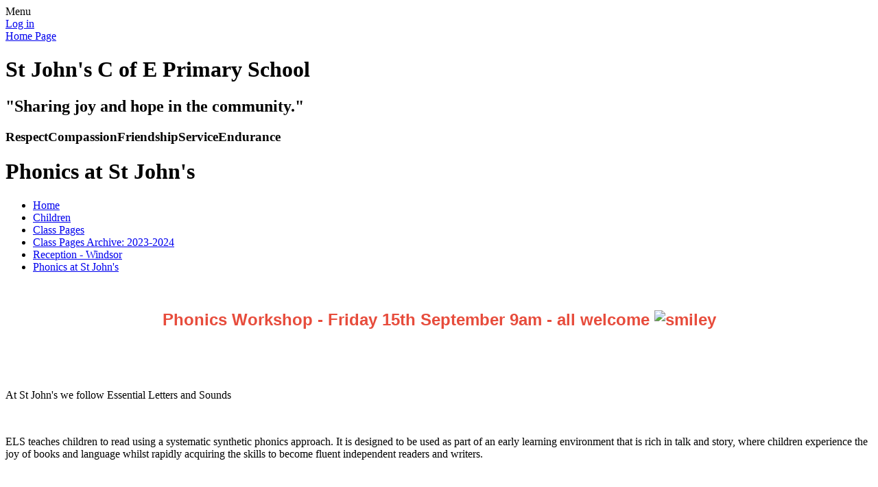

--- FILE ---
content_type: text/html; charset=utf-8
request_url: https://www.stjohnscofeprimary.co.uk/phonics-at-st-johns-1/
body_size: 64600
content:

<!DOCTYPE html>

            <!--[if IE 6]><html class="lt-ie10 lt-ie9 lt-ie8 lt-ie7 ie6 ie responsive" lang="en"><![endif]-->
            <!--[if IE 7]><html class="lt-ie10 lt-ie9 lt-ie8 ie7 ie responsive" lang="en"><![endif]-->
            <!--[if IE 8]><html class="lt-ie10 lt-ie9 ie8 ie responsive" lang="en"><![endif]-->
            <!--[if IE 9]><html class="lt-ie10 ie9 ie responsive" lang="en"><![endif]-->
            <!--[if gt IE 9]><!--><html class="responsive" lang="en"><!--<![endif]-->
            
    <head>
        <meta charset="utf-8">
        <meta http-equiv="X-UA-Compatible" content="IE=edge,chrome=1">
        <meta name="viewport" content="width=device-width, initial-scale=1, user-scalable=no, minimal-ui">
        <meta name="keywords" content="St John's C of E Primary School">
        <meta name="description" content="St John's C of E Primary School">

        <title>Phonics at St John&#x27;s | St John's C of E Primary School</title>

        




  <link rel="stylesheet" href="https://primarysite-prod-sorted.s3.amazonaws.com/static/7.0.4/gen/presenter_prologue_css.7b7812f9.css" type="text/css">




<style type="text/css">
  .ps_primarysite-editor_panel-site-coloured-content {
    background-color: #fff!important;
  }
</style>


  <link rel="stylesheet" href="https://primarysite-prod-sorted.s3.amazonaws.com/static/7.0.4/gen/all-site-icon-choices.034951b5.css" type="text/css">



        
        <link rel="shortcut icon" href="https://primarysite-prod.s3.amazonaws.com/theme/StJohnsCofEPrimarySchoolWellington/favicon.ico">
        <link rel="apple-touch-icon" href="https://primarysite-prod.s3.amazonaws.com/theme/StJohnsCofEPrimarySchoolWellington/apple-touch-icon-precomposed.png">
        <link rel="apple-touch-icon-precomposed" href="https://primarysite-prod.s3.amazonaws.com/theme/StJohnsCofEPrimarySchoolWellington/apple-touch-icon-precomposed.png">
        
        <meta name="application-name" content="St John's C of E Primary School">
        <meta name="msapplication-TileColor" content="#910a00">
        <meta name="msapplication-TileImage" content="https://primarysite-prod.s3.amazonaws.com/theme/StJohnsCofEPrimarySchoolWellington/metro-icon.png">

        
        <link rel="stylesheet" type="text/css" href="https://primarysite-prod.s3.amazonaws.com/theme/StJohnsCofEPrimarySchoolWellington/style-global.css">
        <link rel="stylesheet" type="text/css" media="(min-width: 981px)" href="https://primarysite-prod.s3.amazonaws.com/theme/StJohnsCofEPrimarySchoolWellington/style.css">
        <link rel="stylesheet" type="text/css" media="(max-width: 980px)" href="https://primarysite-prod.s3.amazonaws.com/theme/StJohnsCofEPrimarySchoolWellington/style-responsive.css">
				<link href='https://fonts.googleapis.com/css?family=Source+Sans+Pro:400,300,700' rel='stylesheet' type='text/css'>
      
        

        

<script>
  // This is the first instance of `window.psProps`, so if these values are removed, make sure
  // `window.psProps = {};` is still there because it's used in other places.
  window.psProps = {
    lazyLoadFallbackScript: 'https://primarysite-prod-sorted.s3.amazonaws.com/static/7.0.4/gen/lazy_load.1bfa9561.js',
    picturefillScript: 'https://primarysite-prod-sorted.s3.amazonaws.com/static/7.0.4/gen/picturefill.a26ebc92.js'
  };
</script>


  <script type="text/javascript" src="https://primarysite-prod-sorted.s3.amazonaws.com/static/7.0.4/gen/presenter_prologue_js.cfb79a3d.js"></script>


<script type="text/javascript">
  function ie() {
    for (var v = 3, el = document.createElement('b'), all = el.all || [];
      el.innerHTML = '<!--[if gt IE ' + (++v) + ']><i><![endif]-->', all[0]; );
    return v > 4 ? v : document.documentMode;
  }

  $(function() {
    switch (ie()) {
      case 10:
        ps.el.html.addClass('ie10');
      case 9:
      case 8:
        ps.el.body.prepend(
          '<div class="unsupported-browser">' +
            '<span class="warning-logo">&#xe00a; </span>' +
            'This website may not display correctly as you are using an old version of ' +
            'Internet Explorer. <a href="/primarysite/unsupported-browser/">More info</a>' +
          '</div>');
        break;
    }
  });
</script>

<script type="text/javascript">
  $(function() {
    ps.el.body
      .data('social_media_url', 'https://social.secure-primarysite.net/site/st-johns-cofe-primary-school-wellington/')
      .data('social_media_api', 'https://social.secure-primarysite.net/api/site-connected/st-johns-cofe-primary-school-wellington/')
      .data('STATIC_URL', 'https://primarysite-prod-sorted.s3.amazonaws.com/static/7.0.4/')
      .data('site_width', 616)
      .data('news_width', 428)
      .data('csrf_token', 'kaYPerUzXC3IUItm7o3DaNfIiJG3nIhD8HhCOcQ2z0qfc0FZacYhr5aziRr8MyUO')
      .data('disable_right_click', 'True')
      .data('normalize_css', 'https://primarysite-prod-sorted.s3.amazonaws.com/static/7.0.4/gen/normalize_css.7bf5a737.css')
      .data('ck_editor_counterbalances', 'https://primarysite-prod-sorted.s3.amazonaws.com/static/7.0.4/gen/ck_editor_counterbalances.2519b40e.css')
      .data('basic_site', false)
      // Seasonal Effects
      .data('include_seasonal_effects', '')
      .data('show_seasonal_effects_on_page', '')
      .data('seasonal_effect', '3')
      .data('can_enable_seasonal_effects', 'True')
      .data('seasonal_effect_active', 'False')
      .data('disablePicturesBlock', false)
      .data('hasNewCookiePopup', true);

    if (document.documentElement.dataset.userId) {
      window.updateCsrf();
    }
  });
</script>


<script>

function recaptchaCallback() {
    grecaptcha.ready(function() {
        var grecaptcha_execute = function(){
    grecaptcha.execute('6LcHwgAiAAAAAJ6ncdKlMyB1uNoe_CBvkfgBiJz1', {action: 'homepage'}).then(function(token) {
        document.querySelectorAll('input.django-recaptcha-hidden-field').forEach(function (value) {
            value.value = token;
        });
        return token;
    })
};
grecaptcha_execute()
setInterval(grecaptcha_execute, 120000);


    });
  };
</script>






    </head>

    <body>

        

        <div class="responsive-bar visible-small">
            <span class="navbar-toggle website-navbar-toggle visible-small" data-nav="website"></span>
            <span class="navigation-bar-title">Menu</span>
        </div>

        <div class="container">
                    
            <div class="inner-container">

                <span class="login-link small visible-large">
  <a href="https://st-johns-cofe-primary-school-wellington.secure-primarysite.net/accounts/login/primarysite/?next=/phonics-at-st-johns-1/" rel="nofollow">Log in</a>

</span>

                <header class="main-header">
                  <a href="/" class="home-link" title="Home Page">Home Page</a>
                  <h1 class="school-name">St John's C of E Primary School</h1>
                  <h2 class="motto">"Sharing joy and hope in the community." </h2>
                  <h3 class="values"><span>Respect</span><span>Compassion</span><span>Friendship</span><span>Service</span><span>Endurance</span></h3>
                                     
							    
                </header>
              
              
               <section class="content-slideshow responsive-slideshow">
                  

<script type="text/javascript">
  var slideshows = (slideshows || []).concat({"content-slideshow": {"autoplay": 10, "identifier": "content-slideshow", "images": [{"image": "https://primarysite-prod-sorted.s3.amazonaws.com/st-johns-cofe-primary-school-wellington/UploadedImage/f4cd4f0ab84a4deea7dc3d054574eb2f_1x1.jpeg"}, {"image": "https://primarysite-prod-sorted.s3.amazonaws.com/st-johns-cofe-primary-school-wellington/UploadedImage/82a52317-6fdd-4075-9908-ace108c17b99_1x1.jpeg"}, {"image": "https://primarysite-prod-sorted.s3.amazonaws.com/st-johns-cofe-primary-school-wellington/UploadedImage/82c48482a8aa4ea3968ec33305925f43_1x1.jpeg"}, {"image": "https://primarysite-prod-sorted.s3.amazonaws.com/st-johns-cofe-primary-school-wellington/UploadedImage/1a57b5b7-1e46-4d9a-b32f-4803ef0a5d85_1x1.jpeg"}, {"image": "https://primarysite-prod-sorted.s3.amazonaws.com/st-johns-cofe-primary-school-wellington/UploadedImage/98931d34-6b6c-40da-8c55-31492f5689c5_1x1.jpeg"}, {"image": "https://primarysite-prod-sorted.s3.amazonaws.com/st-johns-cofe-primary-school-wellington/UploadedImage/b13cafefaff54d8b81bc7f85da025b47_1x1.jpeg"}, {"image": "https://primarysite-prod-sorted.s3.amazonaws.com/st-johns-cofe-primary-school-wellington/UploadedImage/9d32715e665d49d59831864f6cc3ea14_1x1.jpeg"}, {"image": "https://primarysite-prod-sorted.s3.amazonaws.com/st-johns-cofe-primary-school-wellington/UploadedImage/0d2c679e18a34fe489a40bc67691563c_1x1.jpeg"}], "is_fullscreen": false, "show_on_mobile": true, "slideshow_description": ""}});
</script>


  
    <script async type="text/javascript" src="https://primarysite-prod-sorted.s3.amazonaws.com/static/7.0.4/gen/responsive_slideshow.23d621a3.js"></script>
  


               </section>
             
                <div class="content-container">
                    <h1 class="page-title">Phonics at St John&#x27;s</h1>

                    <ul class="breadcrumbs small">
                        <li><a href="/">Home</a></li>

<li><a href="/topic/children">Children</a></li>

<li><a href="/class-pages-3/">Class Pages</a></li>

<li><a href="/class-pages-1/">Class Pages Archive: 2023-2024</a></li>

<li><a href="/reception-windsor/">Reception - Windsor</a></li>

<li><a href="/phonics-at-st-johns-1/">Phonics at St John&#x27;s</a></li>


                    </ul>

                    
    <div class="one-col-layout">
<div class="column-one">
<div class="ps_content_type_pictures">


<div id="ps_images-section-673466896" class="rendered-pictures">
  

  
    <div class="ps-pictures">
      
        
          
          
          
          
        

        

        <div class="ps-pictures-content-1-across ps-pictures-content">
          <div class="ps-pictures-content-image-wrapper-2a5f2dea597e45cdad5782daa8843c3b ps-pictures-content-image-wrapper">
            <script>
              (function() {
                const image = document.createElement('img');
                const responsiveOneAcross = 'calc(100vw - 30px)';
                const responsiveTwoAcross = 'calc(((100vw - 30px) - 20px) / 2)';
                const responsiveThreeAcross = 'calc(((100vw - 30px) - (2 * 20px)) / 3)';
                const responsiveFourAcross = 'calc(((100vw - 30px) - (3 * 20px)) / 4)';

                image.className = 'ps-pictures-content-image lazyload is-hidden';

                image.dataset.srcset =
                  'https://primarysite-prod-sorted.s3.amazonaws.com/st-johns-cofe-primary-school-wellington/UploadedImage/71d2a976-e110-4c21-b25c-b68121e805ca_4x1.png 154w, ' +
                  'https://primarysite-prod-sorted.s3.amazonaws.com/st-johns-cofe-primary-school-wellington/UploadedImage/71d2a976-e110-4c21-b25c-b68121e805ca_3x1.png 205w, ' +
                  'https://primarysite-prod-sorted.s3.amazonaws.com/st-johns-cofe-primary-school-wellington/UploadedImage/71d2a976-e110-4c21-b25c-b68121e805ca_2x1.png 308w, ' +
                  'https://primarysite-prod-sorted.s3.amazonaws.com/st-johns-cofe-primary-school-wellington/UploadedImage/71d2a976-e110-4c21-b25c-b68121e805ca_1x1.png 616w';

                
                  image.setAttribute('sizes',
                    '(max-width: 980px) ' + responsiveOneAcross + ', ' +
                    '616px');
                

                image.alt = '';
                image.loading = 'lazy';

                document
                  .querySelector('.ps-pictures-content-image-wrapper-2a5f2dea597e45cdad5782daa8843c3b')
                  .insertAdjacentElement('afterbegin', image);
              })();
            </script>

            <noscript>
              <img class="ps-pictures-content-image" src="https://primarysite-prod-sorted.s3.amazonaws.com/st-johns-cofe-primary-school-wellington/UploadedImage/71d2a976-e110-4c21-b25c-b68121e805ca_1x1.png" alt="">
            </noscript>

            
          </div>

          

          
        </div>
      
    </div>
  
</div>


</div>
<div class="ps_content_type_richtext">
<h2 style="text-align: center;"><span style="color: #e74c3c;"><span style="font-family: Chalkboard,Comic Sans MS,ChalkboardSE-Regular,sans-serif;">Phonics Workshop - Friday 15th September 9am - all welcome&nbsp;<img alt="smiley" class="ckeditor-image" height="23" src="https://primarysite-prod-sorted.s3.amazonaws.com/static/6.34.2/javascript/npm-libraries/ckeditor4/plugins/smiley/images/regular_smile.png" title="smiley" width="23"></span></span></h2><p>&nbsp;</p><p>&nbsp;</p><p>At St John&#39;s we follow Essential Letters and Sounds&nbsp;</p><p>&nbsp;</p><p>ELS teaches children to read using a systematic synthetic phonics approach. It is designed to be used as part of an early learning environment that is rich in talk and story, where children experience the joy of books and language whilst rapidly acquiring the skills to become fluent independent readers and writers.</p><p>&nbsp;</p><p>ELS teaches children to:</p><p>&bull; decode by identifying each sound within a word and blending them together to read fluently</p><p>&bull; encode by segmenting each sound to write words accurately.</p><p>&nbsp;</p><p>We have a daily phonics session in the EYFS which is engaging and exciting for the children. They learn new phonemes and their graphemes and have time to apply these in their own activity books with the support, if needed, of the class teachers.&nbsp;</p></div>
</div>
</div>


                </div>

                <nav class="main-nav mobile-nav small">
                    <span class="close-mobile-nav" data-nav="website"></span>
                    <h2 class="ps_mobile-header">Website Menu</h2>

                    <ul>
                        <li class="ps_topic_link home-btn"><a href="/">Home</a></li>
                        <li class="ps_nav-top-level ps_submenu ps_topic_link ps_topic_slug_our-school"><a href="/topic/our-school" >Our School</a><ul><li class="  ps_page_link ps_page_slug_admissions"><a href="/admissions/" >Admissions</a></li>
<li class="  ps_page_link ps_page_slug_british-values"><a href="/british-values/" >British Values</a></li>
<li class="  ps_page_link ps_page_slug_contact-us"><a href="/contact-us/" >Contact Us</a></li>
<li class="  ps_page_link ps_page_slug_freedom-of-information-publication-scheme"><a href="/freedom-of-information-publication-scheme/" >Freedom of Information Publication Scheme</a></li>
<li class="  ps_page_link ps_page_slug_financial-information"><a href="/financial-information/" >Financial Information </a></li>
<li class="  ps_page_link ps_page_slug_governors"><a href="/governors/" >Governors</a></li>
<li class="  ps_page_link ps_page_slug_ofsted-reports"><a href="/ofsted-reports/" >Ofsted Reports</a></li>
<li class="  ps_page_link ps_page_slug_policies"><a href="/policies/" >Policies</a></li>
<li class="  ps_page_link ps_page_slug_public-sector-equality-duty"><a href="/public-sector-equality-duty/" >Public Sector Equality Duty</a></li>
<li class="  ps_page_link ps_page_slug_pupil-premium"><a href="/pupil-premium/" >Pupil Premium</a></li>
<li class="  ps_page_link ps_page_slug_safeguarding"><a href="/safeguarding/" >Safeguarding</a></li>
<li class="  ps_page_link ps_page_slug_school-opening-hours"><a href="/school-opening-hours/" >School Opening Hours</a></li>
<li class="  ps_page_link ps_page_slug_siams-report"><a href="/siams-report/" >SIAMS Report</a></li>
<li class="  ps_page_link ps_page_slug_sports-premium"><a href="/sports-premium/" >Sports Premium</a></li>
<li class="  ps_page_link ps_page_slug_uniform"><a href="/uniform/" >Uniform</a></li>
<li class="  ps_page_link ps_page_slug_virtual-tour-of-stjohns-church-of-england-primary-"><a href="/virtual-tour-of-stjohns-church-of-england-primary-/" >Virtual Tour of St.John&#x27;s Church of England Primary School</a></li>
<li class="  ps_page_link ps_page_slug_visions-and-values"><a href="/visions-and-values/" >Visions and Values</a></li>
<li class="  ps_page_link ps_page_slug_whos-who"><a href="/whos-who/" >Who&#x27;s Who</a></li></ul></li>
                        <li class="ps_nav-top-level ps_submenu ps_topic_link ps_topic_slug_learning"><a href="/topic/learning" >Learning</a><ul><li class=" ps_submenu ps_page_link ps_page_slug_curriculum"><a href="/curriculum/" >Curriculum</a><ul><li class=" ps_submenu ps_page_link ps_page_slug_english-1"><a href="/english-1/" >English</a><ul><li class="  ps_page_link ps_page_slug_reading-10"><a href="/reading-10/" >Reading</a></li>
<li class="  ps_page_link ps_page_slug_writing-5"><a href="/writing-5/" >Writing</a></li>
<li class="  ps_page_link ps_page_slug_spelling-4"><a href="/spelling-4/" >Spelling</a></li>
<li class="  ps_page_link ps_page_slug_handwriting"><a href="/handwriting/" >Handwriting</a></li>
<li class="  ps_page_link ps_page_slug_early-reading"><a href="/early-reading/" >Early Reading</a></li>
<li class="  ps_page_link ps_page_slug_reading-8"><a href="/reading-8/" >Reading</a></li>
<li class="  ps_page_link ps_page_slug_writing-4"><a href="/writing-4/" >Writing</a></li>
<li class="  ps_page_link ps_page_slug_spelling-2"><a href="/spelling-2/" >Spelling</a></li></ul></li>
<li class="  ps_page_link ps_page_slug_maths-5"><a href="/maths-5/" >Maths</a></li>
<li class="  ps_page_link ps_page_slug_science-1"><a href="/science-1/" >Science</a></li>
<li class="  ps_page_link ps_page_slug_religious-education"><a href="/religious-education/" >Religious Education</a></li>
<li class=" ps_submenu ps_page_link ps_page_slug_art-and-design"><a href="/art-and-design/" >Art and Design</a><ul><li class="  ps_page_link ps_page_slug_enrichment-1"><a href="/enrichment-1/" >Enrichment</a></li></ul></li>
<li class="  ps_page_link ps_page_slug_computing"><a href="/computing/" >Computing</a></li>
<li class="  ps_page_link ps_page_slug_design-and-technology"><a href="/design-and-technology/" >Design and Technology</a></li>
<li class="  ps_page_link ps_page_slug_geography"><a href="/geography/" >Geography</a></li>
<li class="  ps_page_link ps_page_slug_history-1"><a href="/history-1/" >History</a></li>
<li class="  ps_page_link ps_page_slug_languages-french"><a href="/languages-french/" >Languages - French</a></li>
<li class=" ps_submenu ps_page_link ps_page_slug_music"><a href="/music/" >Music</a><ul><li class="  ps_page_link ps_page_slug_enrichment"><a href="/enrichment/" >Enrichment</a></li></ul></li>
<li class="  ps_page_link ps_page_slug_performing-arts"><a href="/performing-arts/" >Performing Arts</a></li>
<li class="  ps_page_link ps_page_slug_physical-education"><a href="/physical-education/" >Physical Education</a></li>
<li class="  ps_page_link ps_page_slug_pshe-2"><a href="/pshe-2/" >PSHE</a></li>
<li class="  ps_page_link ps_page_slug_eyfs-framework"><a href="/eyfs-framework/" >EYFS Framework</a></li>
<li class="  ps_page_link ps_page_slug_national-curriculum"><a href="/national-curriculum/" >National Curriculum</a></li>
<li class=" ps_submenu ps_page_link ps_page_slug_subject-progression"><a href="/subject-progression/" >Subject Progression</a><ul><li class=" ps_submenu ps_page_link ps_page_slug_english"><a href="/english/" >English</a><ul><li class="  ps_page_link ps_page_slug_whole-school-overview"><a href="/whole-school-overview/" >Whole School Overview</a></li></ul></li>
<li class="  ps_page_link ps_page_slug_re-2"><a href="/re-2/" >RE</a></li>
<li class="  ps_page_link ps_page_slug_pshe-1"><a href="/pshe-1/" >PSHE</a></li></ul></li></ul></li>
<li class="  ps_page_link ps_page_slug_educational-visits-and-experiences"><a href="/educational-visits-and-experiences/" >Educational Visits and Experiences</a></li>
<li class="  ps_page_link ps_page_slug_results-and-school-performance-tables"><a href="/results-and-school-performance-tables/" >Results and School Performance Tables</a></li>
<li class="  ps_page_link ps_page_slug_send-provision-at-st-johns"><a href="/send-provision-at-st-johns/" >SEND Provision at St John&#x27;s</a></li>
<li class="  ps_page_link ps_page_slug_sport-at-st-johns-1"><a href="/sport-at-st-johns-1/" >Sport at St John&#x27;s</a></li>
<li class="  ps_page_link ps_page_slug_thrive"><a href="/thrive/" >Thrive</a></li></ul></li>
                        <li class="ps_nav-top-level ps_submenu ps_topic_link ps_topic_slug_children"><a href="/topic/children" >Children</a><ul><li class=" ps_submenu ps_page_link ps_page_slug_class-pages-3"><a href="/class-pages-3/" >Class Pages</a><ul><li class=" ps_submenu ps_page_link ps_page_slug_reception-windsor-2"><a href="/reception-windsor-2/" >Reception - Windsor</a><ul><li class="  ps_page_link ps_page_slug_autumn-learning"><a href="/autumn-learning/" >Autumn Learning</a></li>
<li class="  ps_page_link ps_page_slug_phonics-6"><a href="/phonics-6/" >Phonics</a></li></ul></li>
<li class=" ps_submenu ps_page_link ps_page_slug_year-1-attenborough-2"><a href="/year-1-attenborough-2/" >Year 1 - Attenborough</a><ul><li class="  ps_page_link ps_page_slug_curriculum-8"><a href="/curriculum-8/" >Curriculum</a></li>
<li class="  ps_page_link ps_page_slug_phonics-7"><a href="/phonics-7/" >Phonics</a></li>
<li class="  ps_page_link ps_page_slug_photos-13"><a href="/photos-13/" >Photos</a></li></ul></li>
<li class=" ps_submenu ps_page_link ps_page_slug_year-2-mandela-2"><a href="/year-2-mandela-2/" >Year 2 - Mandela</a><ul><li class=" ps_submenu ps_page_link ps_page_slug_knowledge-organisers-21"><a href="/knowledge-organisers-21/" >Knowledge Organisers</a><ul><li class="  ps_page_link ps_page_slug_autumn-4"><a href="/autumn-4/" >Autumn</a></li>
<li class="  ps_page_link ps_page_slug_spring-4"><a href="/spring-4/" >Spring</a></li>
<li class="  ps_page_link ps_page_slug_summer-4"><a href="/summer-4/" >Summer</a></li></ul></li>
<li class=" ps_submenu ps_page_link ps_page_slug_curriculum-overviews-1"><a href="/curriculum-overviews-1/" >Curriculum Overviews</a><ul><li class="  ps_page_link ps_page_slug_autumn-6"><a href="/autumn-6/" >Autumn</a></li>
<li class="  ps_page_link ps_page_slug_spring-6"><a href="/spring-6/" >Spring</a></li>
<li class="  ps_page_link ps_page_slug_summer-6"><a href="/summer-6/" >Summer</a></li></ul></li></ul></li>
<li class=" ps_submenu ps_page_link ps_page_slug_year-3-mccartney-2"><a href="/year-3-mccartney-2/" >Year 3 - McCartney</a><ul><li class="  ps_page_link ps_page_slug_curriculum-planning-29"><a href="/curriculum-planning-29/" >Curriculum Planning</a></li>
<li class="  ps_page_link ps_page_slug_knowledge-organisers-19"><a href="/knowledge-organisers-19/" >Knowledge Organisers</a></li>
<li class=" ps_submenu ps_page_link ps_page_slug_homework-23"><a href="/homework-23/" >Homework</a><ul><li class=" ps_submenu ps_page_link ps_page_slug_autumn-1-3"><a href="/autumn-1-3/" >Autumn 1</a><ul><li class="  ps_page_link ps_page_slug_miss-eddys-group-6"><a href="/miss-eddys-group-6/" >Miss Eddy&#x27;s Group</a></li>
<li class="  ps_page_link ps_page_slug_mrs-badmans-group-1"><a href="/mrs-badmans-group-1/" >Mrs Badman&#x27;s Group</a></li></ul></li>
<li class="  ps_page_link ps_page_slug_autumn-2-3"><a href="/autumn-2-3/" >Autumn 2</a></li>
<li class="  ps_page_link ps_page_slug_spring-1-5"><a href="/spring-1-5/" >Spring 1</a></li>
<li class="  ps_page_link ps_page_slug_spring-2-4"><a href="/spring-2-4/" >Spring 2</a></li>
<li class="  ps_page_link ps_page_slug_summer-1-4"><a href="/summer-1-4/" >Summer 1</a></li>
<li class="  ps_page_link ps_page_slug_summer-2-2"><a href="/summer-2-2/" >Summer 2</a></li></ul></li>
<li class="  ps_page_link ps_page_slug_gallery-17"><a href="/gallery-17/" >Gallery</a></li></ul></li>
<li class=" ps_submenu ps_page_link ps_page_slug_year-4-simmonds-1"><a href="/year-4-simmonds-1/" >Year 4 - Simmonds</a><ul><li class="  ps_page_link ps_page_slug_curriculum-planning-32"><a href="/curriculum-planning-32/" >Curriculum Planning</a></li>
<li class="  ps_page_link ps_page_slug_knowledge-organisers-23"><a href="/knowledge-organisers-23/" >Knowledge Organisers</a></li>
<li class=" ps_submenu ps_page_link ps_page_slug_homework-26"><a href="/homework-26/" >Homework</a><ul><li class="  ps_page_link ps_page_slug_spelling-5"><a href="/spelling-5/" >Spelling</a></li>
<li class="  ps_page_link ps_page_slug_maths-8"><a href="/maths-8/" >Maths</a></li>
<li class="  ps_page_link ps_page_slug_mtc-multiplication-tables-check-information"><a href="/mtc-multiplication-tables-check-information/" >MTC (Multiplication Tables Check) Information</a></li>
<li class="  ps_page_link ps_page_slug_maths-games"><a href="/maths-games/" >Maths Games</a></li></ul></li>
<li class="  ps_page_link ps_page_slug_archie-project-information"><a href="/archie-project-information/" >Archie Project Information</a></li></ul></li>
<li class=" ps_submenu ps_page_link ps_page_slug_year-5-hawking"><a href="/year-5-hawking/" >Year 5 - Hawking</a><ul><li class="  ps_page_link ps_page_slug_curriculum-9"><a href="/curriculum-9/" >Curriculum</a></li>
<li class=" ps_submenu ps_page_link ps_page_slug_home-learning-13"><a href="/home-learning-13/" >Home Learning</a><ul><li class=" ps_submenu ps_page_link ps_page_slug_miss-roberts-group"><a href="/miss-roberts-group/" >Miss Roberts&#x27; Group</a><ul><li class="  ps_page_link ps_page_slug_autumn-term-2"><a href="/autumn-term-2/" >Autumn Term</a></li>
<li class="  ps_page_link ps_page_slug_spring-term-1"><a href="/spring-term-1/" >Spring Term</a></li>
<li class="  ps_page_link ps_page_slug_summer-term-1"><a href="/summer-term-1/" >Summer Term</a></li></ul></li>
<li class=" ps_submenu ps_page_link ps_page_slug_mrs-webbs-group"><a href="/mrs-webbs-group/" >Mrs Webb&#x27;s Group</a><ul><li class="  ps_page_link ps_page_slug_autumn-term-3"><a href="/autumn-term-3/" >Autumn Term</a></li>
<li class="  ps_page_link ps_page_slug_spring-term-2"><a href="/spring-term-2/" >Spring Term</a></li>
<li class="  ps_page_link ps_page_slug_summer-term-2"><a href="/summer-term-2/" >Summer Term</a></li></ul></li></ul></li>
<li class="  ps_page_link ps_page_slug_gallery-19"><a href="/gallery-19/" >Gallery</a></li></ul></li>
<li class=" ps_submenu ps_page_link ps_page_slug_year-6-pankhurst"><a href="/year-6-pankhurst/" >Year 6 - Pankhurst</a><ul><li class="  ps_page_link ps_page_slug_curriculum-planning-31"><a href="/curriculum-planning-31/" >Curriculum Planning</a></li>
<li class="  ps_page_link ps_page_slug_knowledge-organisers-22"><a href="/knowledge-organisers-22/" >Knowledge Organisers</a></li></ul></li>
<li class=" ps_submenu ps_page_link ps_page_slug_year-6-rashford-2"><a href="/year-6-rashford-2/" >Year 6 - Rashford</a><ul><li class="  ps_page_link ps_page_slug_curriculum-planning-30"><a href="/curriculum-planning-30/" >Curriculum Planning</a></li>
<li class="  ps_page_link ps_page_slug_knowledge-organisers-20"><a href="/knowledge-organisers-20/" >Knowledge Organisers</a></li></ul></li>
<li class=" ps_submenu ps_page_link ps_page_slug_class-pages-archive-2024-2025"><a href="/class-pages-archive-2024-2025/" >Class Pages Archive: 2024-2025</a><ul><li class=" ps_submenu ps_page_link ps_page_slug_reception-windsor-1"><a href="/reception-windsor-1/" >Reception - Windsor</a><ul><li class="  ps_page_link ps_page_slug_phonics-at-st-johns-2"><a href="/phonics-at-st-johns-2/" >Phonics at St John&#x27;s</a></li>
<li class="  ps_page_link ps_page_slug_autumn-term-1"><a href="/autumn-term-1/" >Autumn Term</a></li></ul></li>
<li class=" ps_submenu ps_page_link ps_page_slug_year-1-attenborough-1"><a href="/year-1-attenborough-1/" >Year 1 - Attenborough</a><ul><li class="  ps_page_link ps_page_slug_curriculum-7"><a href="/curriculum-7/" >Curriculum</a></li>
<li class="  ps_page_link ps_page_slug_phonics-5"><a href="/phonics-5/" >Phonics</a></li>
<li class="  ps_page_link ps_page_slug_photos-11"><a href="/photos-11/" >Photos</a></li></ul></li>
<li class=" ps_submenu ps_page_link ps_page_slug_year-2-mandela-1"><a href="/year-2-mandela-1/" >Year 2 - Mandela</a><ul><li class=" ps_submenu ps_page_link ps_page_slug_knowledge-organisers-18"><a href="/knowledge-organisers-18/" >Knowledge Organisers</a><ul><li class="  ps_page_link ps_page_slug_autumn"><a href="/autumn/" >Autumn</a></li>
<li class="  ps_page_link ps_page_slug_spring"><a href="/spring/" >Spring</a></li>
<li class="  ps_page_link ps_page_slug_summer"><a href="/summer/" >Summer</a></li></ul></li>
<li class=" ps_submenu ps_page_link ps_page_slug_curriculum-overviews"><a href="/curriculum-overviews/" >Curriculum Overviews</a><ul><li class="  ps_page_link ps_page_slug_autumn-3"><a href="/autumn-3/" >Autumn</a></li>
<li class="  ps_page_link ps_page_slug_spring-3"><a href="/spring-3/" >Spring</a></li>
<li class="  ps_page_link ps_page_slug_summer-3"><a href="/summer-3/" >Summer</a></li></ul></li>
<li class="  ps_page_link ps_page_slug_photos-12"><a href="/photos-12/" >Photos</a></li></ul></li>
<li class=" ps_submenu ps_page_link ps_page_slug_year-3-mccartney-1"><a href="/year-3-mccartney-1/" >Year 3 - McCartney</a><ul><li class=" ps_submenu ps_page_link ps_page_slug_knowledge-organisers-15"><a href="/knowledge-organisers-15/" >Knowledge Organisers</a><ul><li class="  ps_page_link ps_page_slug_autumn-term"><a href="/autumn-term/" >Autumn Term</a></li>
<li class="  ps_page_link ps_page_slug_spring-term"><a href="/spring-term/" >Spring Term</a></li>
<li class="  ps_page_link ps_page_slug_summer-term"><a href="/summer-term/" >Summer Term</a></li></ul></li>
<li class="  ps_page_link ps_page_slug_curriculum-planning-27"><a href="/curriculum-planning-27/" >Curriculum Planning</a></li>
<li class=" ps_submenu ps_page_link ps_page_slug_homework-22"><a href="/homework-22/" >Homework</a><ul><li class=" ps_submenu ps_page_link ps_page_slug_spellings-7"><a href="/spellings-7/" >Spellings</a><ul><li class=" ps_submenu ps_page_link ps_page_slug_autumn-1-2"><a href="/autumn-1-2/" >Autumn 1</a><ul><li class="  ps_page_link ps_page_slug_miss-eddys-group"><a href="/miss-eddys-group/" >Miss Eddy&#x27;s Group</a></li>
<li class="  ps_page_link ps_page_slug_rainbow-group"><a href="/rainbow-group/" >Rainbow Group</a></li></ul></li>
<li class=" ps_submenu ps_page_link ps_page_slug_autumn-2-2"><a href="/autumn-2-2/" >Autumn 2</a><ul><li class="  ps_page_link ps_page_slug_miss-eddys-group-1"><a href="/miss-eddys-group-1/" >Miss Eddy&#x27;s Group</a></li>
<li class="  ps_page_link ps_page_slug_ms-toons-group"><a href="/ms-toons-group/" >Ms Toon&#x27;s Group</a></li></ul></li>
<li class=" ps_submenu ps_page_link ps_page_slug_spring-1-4"><a href="/spring-1-4/" >Spring 1</a><ul><li class="  ps_page_link ps_page_slug_miss-eddys-group-2"><a href="/miss-eddys-group-2/" >Miss Eddy&#x27;s Group</a></li>
<li class="  ps_page_link ps_page_slug_ms-toons-group-1"><a href="/ms-toons-group-1/" >Ms Toon&#x27;s Group</a></li></ul></li>
<li class=" ps_submenu ps_page_link ps_page_slug_spring-2-3"><a href="/spring-2-3/" >Spring 2</a><ul><li class="  ps_page_link ps_page_slug_miss-eddys-group-3"><a href="/miss-eddys-group-3/" >Miss Eddy&#x27;s Group</a></li>
<li class="  ps_page_link ps_page_slug_ms-toons-group-2"><a href="/ms-toons-group-2/" >Ms Toon&#x27;s Group</a></li></ul></li>
<li class=" ps_submenu ps_page_link ps_page_slug_summer-1-3"><a href="/summer-1-3/" >Summer 1</a><ul><li class="  ps_page_link ps_page_slug_miss-eddys-group-4"><a href="/miss-eddys-group-4/" >Miss Eddy&#x27;s group</a></li>
<li class="  ps_page_link ps_page_slug_ms-toons-group-3"><a href="/ms-toons-group-3/" >Ms Toon&#x27;s group</a></li></ul></li>
<li class=" ps_submenu ps_page_link ps_page_slug_summer2"><a href="/summer2/" >Summer2</a><ul><li class="  ps_page_link ps_page_slug_miss-eddys-group-5"><a href="/miss-eddys-group-5/" >Miss Eddy&#x27;s group</a></li>
<li class="  ps_page_link ps_page_slug_ms-toons-group-4"><a href="/ms-toons-group-4/" >Ms Toon&#x27;s group</a></li></ul></li></ul></li>
<li class="  ps_page_link ps_page_slug_reading-12"><a href="/reading-12/" >Reading</a></li>
<li class="  ps_page_link ps_page_slug_maths-7"><a href="/maths-7/" >Maths</a></li>
<li class=" ps_submenu ps_page_link ps_page_slug_other-3"><a href="/other-3/" >Other</a><ul><li class="  ps_page_link ps_page_slug_autumn-half-term-extras"><a href="/autumn-half-term-extras/" >Autumn Half term extras</a></li>
<li class="  ps_page_link ps_page_slug_french"><a href="/french/" >French</a></li></ul></li></ul></li>
<li class="  ps_page_link ps_page_slug_gallery-14"><a href="/gallery-14/" >Gallery</a></li></ul></li>
<li class=" ps_submenu ps_page_link ps_page_slug_year-4-hawking-1"><a href="/year-4-hawking-1/" >Year 4 - Hawking</a><ul><li class="  ps_page_link ps_page_slug_curriculum-planning-25"><a href="/curriculum-planning-25/" >Curriculum Planning</a></li>
<li class="  ps_page_link ps_page_slug_knowledge-organisers-13"><a href="/knowledge-organisers-13/" >Knowledge Organisers</a></li>
<li class=" ps_submenu ps_page_link ps_page_slug_homework-20"><a href="/homework-20/" >Homework</a><ul><li class="  ps_page_link ps_page_slug_spellings-8"><a href="/spellings-8/" >Spellings</a></li>
<li class="  ps_page_link ps_page_slug_times-tables-3"><a href="/times-tables-3/" >Times Tables</a></li></ul></li>
<li class="  ps_page_link ps_page_slug_gallery-12"><a href="/gallery-12/" >Gallery</a></li></ul></li>
<li class=" ps_submenu ps_page_link ps_page_slug_year-5-simmonds"><a href="/year-5-simmonds/" >Year 5 - Simmonds</a><ul><li class="  ps_page_link ps_page_slug_curriculum-planning-28"><a href="/curriculum-planning-28/" >Curriculum Planning</a></li>
<li class="  ps_page_link ps_page_slug_knowledge-organisers-17"><a href="/knowledge-organisers-17/" >Knowledge Organisers</a></li>
<li class="  ps_page_link ps_page_slug_home-learning-12"><a href="/home-learning-12/" >Home Learning</a></li>
<li class="  ps_page_link ps_page_slug_gallery-15"><a href="/gallery-15/" >Gallery</a></li></ul></li>
<li class=" ps_submenu ps_page_link ps_page_slug_year-5-pankhurst-1"><a href="/year-5-pankhurst-1/" >Year 5 - Pankhurst</a><ul><li class="  ps_page_link ps_page_slug_curriculum-maps"><a href="/curriculum-maps/" >Curriculum Maps</a></li>
<li class="  ps_page_link ps_page_slug_knowledge-organisers-16"><a href="/knowledge-organisers-16/" >Knowledge Organisers</a></li>
<li class="  ps_page_link ps_page_slug_home-learning-11"><a href="/home-learning-11/" >Home Learning</a></li></ul></li>
<li class=" ps_submenu ps_page_link ps_page_slug_year-6-rashford-1"><a href="/year-6-rashford-1/" >Year 6 - Rashford</a><ul><li class="  ps_page_link ps_page_slug_curriculum-planning-26"><a href="/curriculum-planning-26/" >Curriculum Planning</a></li>
<li class="  ps_page_link ps_page_slug_knowledge-organisers-14"><a href="/knowledge-organisers-14/" >Knowledge Organisers</a></li>
<li class="  ps_page_link ps_page_slug_homework-21"><a href="/homework-21/" >Homework</a></li>
<li class="  ps_page_link ps_page_slug_gallery-13"><a href="/gallery-13/" >Gallery</a></li></ul></li></ul></li>
<li class=" ps_submenu ps_page_link ps_page_slug_class-pages-1"><a href="/class-pages-1/" >Class Pages Archive: 2023-2024</a><ul><li class=" ps_submenu ps_page_link ps_page_slug_reception-windsor"><a href="/reception-windsor/" >Reception - Windsor</a><ul><li class="  ps_page_link ps_page_slug_early-years-foundation-stage"><a href="/early-years-foundation-stage/" >Early Years Foundation Stage</a></li>
<li class=" ps_submenu ps_page_link ps_page_slug_autumn-term-in-windsor-class"><a href="/autumn-term-in-windsor-class/" >Autumn Term in Windsor Class</a><ul><li class="  ps_page_link ps_page_slug_medium-term-plan-1"><a href="/medium-term-plan-1/" >Medium Term Plan</a></li>
<li class="  ps_page_link ps_page_slug_week-by-week"><a href="/week-by-week/" >Week by Week</a></li></ul></li>
<li class="  ps_page_link ps_page_slug_phonics-at-st-johns-1"><a href="/phonics-at-st-johns-1/" >Phonics at St John&#x27;s</a></li></ul></li>
<li class=" ps_submenu ps_page_link ps_page_slug_year-1-attenborough"><a href="/year-1-attenborough/" >Year 1 - Attenborough</a><ul><li class="  ps_page_link ps_page_slug_knowledge-organisers-7"><a href="/knowledge-organisers-7/" >Knowledge Organisers</a></li>
<li class="  ps_page_link ps_page_slug_curriculum-6"><a href="/curriculum-6/" >Curriculum</a></li>
<li class="  ps_page_link ps_page_slug_photos-7"><a href="/photos-7/" >Photos</a></li></ul></li>
<li class=" ps_submenu ps_page_link ps_page_slug_year-2-mandela"><a href="/year-2-mandela/" >Year 2 - Mandela</a><ul><li class="  ps_page_link ps_page_slug_friday-10th-november"><a href="/friday-10th-november/" >Friday 10th November</a></li>
<li class="  ps_page_link ps_page_slug_photos-8"><a href="/photos-8/" >Photos</a></li>
<li class="  ps_page_link ps_page_slug_knowledge-organisers-8"><a href="/knowledge-organisers-8/" >Knowledge Organisers</a></li>
<li class="  ps_page_link ps_page_slug_curriculum-planning-21"><a href="/curriculum-planning-21/" >Curriculum Planning</a></li></ul></li>
<li class=" ps_submenu ps_page_link ps_page_slug_year-3-mccartney"><a href="/year-3-mccartney/" >Year 3 - McCartney</a><ul><li class="  ps_page_link ps_page_slug_curriculum-planning-24"><a href="/curriculum-planning-24/" >Curriculum Planning</a></li>
<li class="  ps_page_link ps_page_slug_knowledge-organisers-10"><a href="/knowledge-organisers-10/" >Knowledge Organisers</a></li>
<li class=" ps_submenu ps_page_link ps_page_slug_homework-18"><a href="/homework-18/" >Homework</a><ul><li class="  ps_page_link ps_page_slug_other-1"><a href="/other-1/" >Other</a></li>
<li class=" ps_submenu ps_page_link ps_page_slug_spellings-4"><a href="/spellings-4/" >Spellings</a><ul><li class="  ps_page_link ps_page_slug_summer-1-2"><a href="/summer-1-2/" >Summer 1</a></li>
<li class="  ps_page_link ps_page_slug_summer-2-1"><a href="/summer-2-1/" >Summer 2</a></li>
<li class="  ps_page_link ps_page_slug_spring-1-3"><a href="/spring-1-3/" >Spring 1</a></li>
<li class="  ps_page_link ps_page_slug_spring-2-2"><a href="/spring-2-2/" >Spring 2</a></li>
<li class="  ps_page_link ps_page_slug_autumn-1-1"><a href="/autumn-1-1/" >Autumn 1</a></li>
<li class="  ps_page_link ps_page_slug_autumn-2-1"><a href="/autumn-2-1/" >Autumn 2</a></li></ul></li>
<li class="  ps_page_link ps_page_slug_maths-6"><a href="/maths-6/" >Maths</a></li>
<li class="  ps_page_link ps_page_slug_reading-9"><a href="/reading-9/" >Reading</a></li>
<li class="  ps_page_link ps_page_slug_friday-10th-november-1"><a href="/friday-10th-november-1/" >Friday 10th November</a></li></ul></li></ul></li>
<li class=" ps_submenu ps_page_link ps_page_slug_year-4-simmonds"><a href="/year-4-simmonds/" >Year 4 - Simmonds</a><ul><li class="  ps_page_link ps_page_slug_curriculum-plans"><a href="/curriculum-plans/" >Curriculum Plans</a></li>
<li class="  ps_page_link ps_page_slug_knowledge-organisers-11"><a href="/knowledge-organisers-11/" >Knowledge Organisers</a></li>
<li class=" ps_submenu ps_page_link ps_page_slug_homework-19"><a href="/homework-19/" >Homework</a><ul><li class="  ps_page_link ps_page_slug_spelling-3"><a href="/spelling-3/" >Spelling</a></li>
<li class="  ps_page_link ps_page_slug_times-tables-2"><a href="/times-tables-2/" >Times Tables</a></li>
<li class="  ps_page_link ps_page_slug_other-2"><a href="/other-2/" >Other</a></li></ul></li>
<li class="  ps_page_link ps_page_slug_support-with-learning-at-home"><a href="/support-with-learning-at-home/" >Support with learning at home</a></li>
<li class="  ps_page_link ps_page_slug_photos-10"><a href="/photos-10/" >Photos</a></li></ul></li>
<li class=" ps_submenu ps_page_link ps_page_slug_year-4-hawking"><a href="/year-4-hawking/" >Year 4 - Hawking</a><ul><li class="  ps_page_link ps_page_slug_curriculum-planning-22"><a href="/curriculum-planning-22/" >Curriculum Planning</a></li>
<li class="  ps_page_link ps_page_slug_knowledge-organisers-12"><a href="/knowledge-organisers-12/" >Knowledge Organisers</a></li>
<li class=" ps_submenu ps_page_link ps_page_slug_homework-17"><a href="/homework-17/" >Homework</a><ul><li class="  ps_page_link ps_page_slug_spellings-6"><a href="/spellings-6/" >Spellings</a></li>
<li class="  ps_page_link ps_page_slug_times-tables-1"><a href="/times-tables-1/" >Times Tables</a></li>
<li class="  ps_page_link ps_page_slug_reading-11"><a href="/reading-11/" >Reading</a></li></ul></li>
<li class="  ps_page_link ps_page_slug_gallery-11"><a href="/gallery-11/" >Gallery</a></li></ul></li>
<li class=" ps_submenu ps_page_link ps_page_slug_year-5-pankhurst"><a href="/year-5-pankhurst/" >Year 5 - Pankhurst</a><ul><li class="  ps_page_link ps_page_slug_curriculum-planning-23"><a href="/curriculum-planning-23/" >Curriculum Planning</a></li>
<li class="  ps_page_link ps_page_slug_knowledge-organisers-9"><a href="/knowledge-organisers-9/" >Knowledge Organisers</a></li></ul></li>
<li class=" ps_submenu ps_page_link ps_page_slug_year-6-rashford"><a href="/year-6-rashford/" >Year 6 - Rashford</a><ul><li class="  ps_page_link ps_page_slug_curriculum-planning-20"><a href="/curriculum-planning-20/" >Curriculum Planning</a></li>
<li class="  ps_page_link ps_page_slug_knowledge-organisers-6"><a href="/knowledge-organisers-6/" >Knowledge Organisers</a></li>
<li class="  ps_page_link ps_page_slug_home-learning-10"><a href="/home-learning-10/" >Home Learning</a></li></ul></li></ul></li>
<li class=" ps_submenu ps_page_link ps_page_slug_class-pages"><a href="/class-pages/" >Class Pages Archive: 2022-2023</a><ul><li class=" ps_submenu ps_page_link ps_page_slug_bramble-class-reception-2"><a href="/bramble-class-reception-2/" >Bramble Class - Reception</a><ul><li class="  ps_page_link ps_page_slug_curriculum-planning-19"><a href="/curriculum-planning-19/" >Curriculum planning</a></li>
<li class="  ps_page_link ps_page_slug_gallery-10"><a href="/gallery-10/" >Gallery</a></li></ul></li>
<li class=" ps_submenu ps_page_link ps_page_slug_bluebell-class-year-1-2"><a href="/bluebell-class-year-1-2/" >Bluebell Class - Year 1</a><ul><li class="  ps_page_link ps_page_slug_curriculum-2"><a href="/curriculum-2/" >Curriculum</a></li>
<li class="  ps_page_link ps_page_slug_knowledge-organisers-5"><a href="/knowledge-organisers-5/" >Knowledge Organisers</a></li>
<li class="  ps_page_link ps_page_slug_reading-and-phonics-1"><a href="/reading-and-phonics-1/" >Reading and Phonics</a></li>
<li class="  ps_page_link ps_page_slug_photos-2"><a href="/photos-2/" >Photos</a></li></ul></li>
<li class=" ps_submenu ps_page_link ps_page_slug_heather-class-year-2-3"><a href="/heather-class-year-2-3/" >Heather Class- Year 2</a><ul><li class="  ps_page_link ps_page_slug_curriculum-4"><a href="/curriculum-4/" >Curriculum</a></li>
<li class="  ps_page_link ps_page_slug_knowledge-organisers-3"><a href="/knowledge-organisers-3/" >Knowledge Organisers</a></li>
<li class="  ps_page_link ps_page_slug_photos-5"><a href="/photos-5/" >Photos</a></li></ul></li>
<li class=" ps_submenu ps_page_link ps_page_slug_heron-class-year-3"><a href="/heron-class-year-3/" >Heron Class - Year 3</a><ul><li class="  ps_page_link ps_page_slug_curriculum-planning-17"><a href="/curriculum-planning-17/" >Curriculum Planning</a></li>
<li class="  ps_page_link ps_page_slug_knowledge-organisers-1"><a href="/knowledge-organisers-1/" >Knowledge Organisers</a></li>
<li class="  ps_page_link ps_page_slug_homework-16"><a href="/homework-16/" >Homework</a></li>
<li class="  ps_page_link ps_page_slug_gallery-8"><a href="/gallery-8/" >Gallery</a></li></ul></li>
<li class=" ps_submenu ps_page_link ps_page_slug_kingfisher-class-year-3-2"><a href="/kingfisher-class-year-3-2/" >Kingfisher Class- Year 3</a><ul><li class="  ps_page_link ps_page_slug_curriculum-planning-18"><a href="/curriculum-planning-18/" >Curriculum Planning</a></li>
<li class="  ps_page_link ps_page_slug_knowledge-organisers-2"><a href="/knowledge-organisers-2/" >Knowledge Organisers</a></li>
<li class=" ps_submenu ps_page_link ps_page_slug_homework-15"><a href="/homework-15/" >Homework</a><ul><li class=" ps_submenu ps_page_link ps_page_slug_computing-1"><a href="/computing-1/" >Computing</a><ul><li class="  ps_page_link ps_page_slug_animation"><a href="/animation/" >Animation</a></li></ul></li></ul></li>
<li class="  ps_page_link ps_page_slug_gallery-9"><a href="/gallery-9/" >Gallery</a></li>
<li class="  ps_page_link ps_page_slug_reading-6"><a href="/reading-6/" >Reading</a></li></ul></li>
<li class=" ps_submenu ps_page_link ps_page_slug_otter-class-year-4-2"><a href="/otter-class-year-4-2/" >Otter Class- Year 4</a><ul><li class="  ps_page_link ps_page_slug_curriculum-5"><a href="/curriculum-5/" >Curriculum</a></li>
<li class="  ps_page_link ps_page_slug_knowledge-organisers"><a href="/knowledge-organisers/" >Knowledge Organisers</a></li>
<li class="  ps_page_link ps_page_slug_photos-6"><a href="/photos-6/" >Photos</a></li>
<li class="  ps_page_link ps_page_slug_websites-we-use-to-help-our-learning"><a href="/websites-we-use-to-help-our-learning/" >Websites we use to help our learning</a></li></ul></li>
<li class=" ps_submenu ps_page_link ps_page_slug_lark-class-year-5-3"><a href="/lark-class-year-5-3/" >Lark Class- Year 5</a><ul><li class="  ps_page_link ps_page_slug_curriculum-3"><a href="/curriculum-3/" >Curriculum</a></li>
<li class="  ps_page_link ps_page_slug_knowledge-organisers-4"><a href="/knowledge-organisers-4/" >Knowledge Organisers</a></li>
<li class="  ps_page_link ps_page_slug_photos-3"><a href="/photos-3/" >Photos</a></li></ul></li>
<li class="  ps_page_link ps_page_slug_starling-class-year-6-3"><a href="/starling-class-year-6-3/" >Starling Class - Year 6</a></li></ul></li>
<li class=" ps_submenu ps_page_link ps_page_slug_class-pages-archive-2021-2022"><a href="/class-pages-archive-2021-2022/" >Class Pages Archive: 2021-2022</a><ul><li class=" ps_submenu ps_page_link ps_page_slug_bramble-class-reception-1"><a href="/bramble-class-reception-1/" >Bramble Class - Reception</a><ul><li class="  ps_page_link ps_page_slug_eyfs-changes"><a href="/eyfs-changes/" >EYFS changes</a></li>
<li class="  ps_page_link ps_page_slug_maths-3"><a href="/maths-3/" >Maths</a></li>
<li class="  ps_page_link ps_page_slug_outdoor-learning"><a href="/outdoor-learning/" >Outdoor Learning</a></li>
<li class="  ps_page_link ps_page_slug_phonics-4"><a href="/phonics-4/" >Phonics</a></li>
<li class="  ps_page_link ps_page_slug_what-are-we-learning-about-1"><a href="/what-are-we-learning-about-1/" >What are we learning about?</a></li>
<li class="  ps_page_link ps_page_slug_storm-eunice"><a href="/storm-eunice/" >Storm Eunice</a></li></ul></li>
<li class=" ps_submenu ps_page_link ps_page_slug_bluebell-class-year-1-1"><a href="/bluebell-class-year-1-1/" >Bluebell Class - Year 1</a><ul><li class="  ps_page_link ps_page_slug_curriculum-1"><a href="/curriculum-1/" >Curriculum</a></li>
<li class="  ps_page_link ps_page_slug_photos-1"><a href="/photos-1/" >Photos</a></li>
<li class="  ps_page_link ps_page_slug_reading-and-phonics"><a href="/reading-and-phonics/" >Reading and phonics</a></li></ul></li>
<li class=" ps_submenu ps_page_link ps_page_slug_dandelion-class-year-2"><a href="/dandelion-class-year-2/" >Dandelion Class- Year 2</a><ul><li class="  ps_page_link ps_page_slug_curriculum-planning-11"><a href="/curriculum-planning-11/" >Curriculum Planning</a></li>
<li class="  ps_page_link ps_page_slug_class-photos-3"><a href="/class-photos-3/" >Class Photos</a></li>
<li class="  ps_page_link ps_page_slug_home-learning-8"><a href="/home-learning-8/" >Home Learning</a></li>
<li class="  ps_page_link ps_page_slug_homework-14"><a href="/homework-14/" >Homework</a></li></ul></li>
<li class=" ps_submenu ps_page_link ps_page_slug_heather-class-year-2-2"><a href="/heather-class-year-2-2/" >Heather Class - Year 2</a><ul><li class="  ps_page_link ps_page_slug_curriculum-planning-15"><a href="/curriculum-planning-15/" >Curriculum Planning</a></li>
<li class="  ps_page_link ps_page_slug_homework-12"><a href="/homework-12/" >Homework</a></li>
<li class="  ps_page_link ps_page_slug_gallery-6"><a href="/gallery-6/" >Gallery</a></li>
<li class="  ps_page_link ps_page_slug_home-learning-7"><a href="/home-learning-7/" >Home Learning</a></li></ul></li>
<li class=" ps_submenu ps_page_link ps_page_slug_kingfisher-class-year-3-1"><a href="/kingfisher-class-year-3-1/" >Kingfisher Class- Year 3</a><ul><li class="  ps_page_link ps_page_slug_curriculum-planning-16"><a href="/curriculum-planning-16/" >Curriculum Planning</a></li>
<li class="  ps_page_link ps_page_slug_gallery-7"><a href="/gallery-7/" >Gallery</a></li>
<li class=" ps_submenu ps_page_link ps_page_slug_homework-13"><a href="/homework-13/" >Homework</a><ul><li class="  ps_page_link ps_page_slug_friday-18th-february-stay-at-home-weather-warning-"><a href="/friday-18th-february-stay-at-home-weather-warning-/" >Friday 18th February - Stay at home weather warning day</a></li>
<li class=" ps_submenu ps_page_link ps_page_slug_spellings-3"><a href="/spellings-3/" >Spellings</a><ul><li class="  ps_page_link ps_page_slug_spring-1-1"><a href="/spring-1-1/" >Spring 1</a></li>
<li class="  ps_page_link ps_page_slug_spring-2-1"><a href="/spring-2-1/" >Spring 2</a></li>
<li class="  ps_page_link ps_page_slug_summer-1-1"><a href="/summer-1-1/" >Summer 1</a></li></ul></li>
<li class=" ps_submenu ps_page_link ps_page_slug_maths-4"><a href="/maths-4/" >Maths</a><ul><li class="  ps_page_link ps_page_slug_easter-maths-booster"><a href="/easter-maths-booster/" >Easter maths booster</a></li>
<li class="  ps_page_link ps_page_slug_week-of-4th-april"><a href="/week-of-4th-april/" >Week of 4th April</a></li>
<li class="  ps_page_link ps_page_slug_maths-and-other-subjects-link-resources"><a href="/maths-and-other-subjects-link-resources/" >Maths (and other subjects) link resources</a></li>
<li class="  ps_page_link ps_page_slug_multiplication-tables"><a href="/multiplication-tables/" >Multiplication tables</a></li>
<li class="  ps_page_link ps_page_slug_telling-the-time"><a href="/telling-the-time/" >Telling the time</a></li></ul></li>
<li class="  ps_page_link ps_page_slug_mental-health"><a href="/mental-health/" >Mental Health</a></li></ul></li>
<li class="  ps_page_link ps_page_slug_reading-5"><a href="/reading-5/" >Reading</a></li></ul></li>
<li class=" ps_submenu ps_page_link ps_page_slug_otter-class-year-4-1"><a href="/otter-class-year-4-1/" >Otter Class- Year 4</a><ul><li class="  ps_page_link ps_page_slug_home-learning-9"><a href="/home-learning-9/" >Home Learning</a></li>
<li class="  ps_page_link ps_page_slug_curriculum-planning-12"><a href="/curriculum-planning-12/" >Curriculum Planning</a></li>
<li class="  ps_page_link ps_page_slug_gallery-3"><a href="/gallery-3/" >Gallery</a></li>
<li class="  ps_page_link ps_page_slug_homework-9"><a href="/homework-9/" >Homework</a></li></ul></li>
<li class=" ps_submenu ps_page_link ps_page_slug_lark-class-year-5-2"><a href="/lark-class-year-5-2/" >Lark Class- Year 5</a><ul><li class="  ps_page_link ps_page_slug_curriculum-planning-14"><a href="/curriculum-planning-14/" >Curriculum Planning</a></li>
<li class="  ps_page_link ps_page_slug_gallery-5"><a href="/gallery-5/" >Gallery</a></li>
<li class="  ps_page_link ps_page_slug_homework-11"><a href="/homework-11/" >Homework</a></li></ul></li>
<li class=" ps_submenu ps_page_link ps_page_slug_starling-class-year-6-2"><a href="/starling-class-year-6-2/" >Starling Class - Year 6</a><ul><li class="  ps_page_link ps_page_slug_curriculum-planning-13"><a href="/curriculum-planning-13/" >Curriculum Planning</a></li>
<li class="  ps_page_link ps_page_slug_gallery-4"><a href="/gallery-4/" >Gallery</a></li>
<li class="  ps_page_link ps_page_slug_homework-10"><a href="/homework-10/" >Homework</a></li></ul></li></ul></li></ul></li>
<li class=" ps_submenu ps_page_link ps_page_slug_green-team"><a href="/green-team/" >Green Team</a><ul><li class="  ps_page_link ps_page_slug_2023-24"><a href="/2023-24/" >2023 - 24</a></li>
<li class="  ps_page_link ps_page_slug_2024-25"><a href="/2024-25/" >2024 - 25</a></li></ul></li>
<li class="  ps_page_link ps_page_slug_homework-6"><a href="/homework-6/" >Homework</a></li>
<li class="  ps_page_link ps_page_slug_house-captains"><a href="/house-captains/" >House Captains</a></li>
<li class="  ps_page_link ps_page_slug_pupil-chaplains"><a href="/pupil-chaplains/" >Pupil Chaplains</a></li>
<li class="  ps_page_link ps_page_slug_school-council"><a href="/school-council/" >School Council</a></li>
<li class="  ps_page_link ps_page_slug_staying-safe"><a href="/staying-safe/" >Staying Safe</a></li>
<li class="  ps_page_link ps_page_slug_well-being-champions"><a href="/well-being-champions/" >Well-Being Champions</a></li></ul></li>
                        <li class="ps_nav-top-level ps_submenu ps_topic_link ps_topic_slug_parents"><a href="/topic/parents" >Parents</a><ul><li class="  ps_page_link ps_page_slug_after-school-club"><a href="/after-school-club/" >After School Club</a></li>
<li class="  ps_page_link ps_page_slug_attendance-and-absence"><a href="/attendance-and-absence/" >Attendance and Absence</a></li>
<li class="  ps_page_link ps_page_slug_breakfast-club"><a href="/breakfast-club/" >Breakfast Club</a></li>
<li class="  ps_page_link ps_page_slug_charging-and-remissions"><a href="/charging-and-remissions/" >Charging and Remissions</a></li>
<li class="  ps_page_link ps_page_slug_medical"><a href="/medical/" >Medical</a></li>
<li class="  ps_page_link ps_page_slug_mental-health-1"><a href="/mental-health-1/" >Mental Health</a></li>
<li class="  ps_page_link ps_page_slug_school-lunches"><a href="/school-lunches/" >School Lunches</a></li>
<li class="  ps_page_link ps_page_slug_scopay"><a href="/scopay/" >SCOPAY</a></li>
<li class="  ps_page_link ps_page_slug_staying-safe-safeguarding-online-safety"><a href="/staying-safe-safeguarding-online-safety/" >Staying Safe - Safeguarding &amp; Online Safety</a></li>
<li class="  ps_page_link ps_page_slug_uniform-1"><a href="/uniform-1/" >Uniform</a></li></ul></li>
                        <li class="ps_nav-top-level ps_submenu ps_topic_link ps_topic_slug_community"><a href="/topic/community" >Community</a><ul><li class="  ps_page_link ps_page_slug_vacancies"><a href="/vacancies/" >Vacancies</a></li>
<li class="  ps_page_link ps_page_slug_how-to-become-a-volunteer"><a href="/how-to-become-a-volunteer/" >How to Become a Volunteer</a></li>
<li class="  ps_page_link ps_page_slug_st-john-the-baptist-church"><a href="/st-john-the-baptist-church/" >St John the Baptist Church</a></li>
<li class="  ps_page_link ps_page_slug_useful-links"><a href="/useful-links/" >Useful Links</a></li></ul></li>
                        <li class="ps_nav-top-level ps_submenu ps_topic_link ps_topic_slug_news-and-events"><a href="/topic/news-and-events" >News and Events</a><ul><li class="  ps_page_link ps_page_slug_newsletters"><a href="/stream/newsletters/full/1/-//" >Newsletters</a></li>
<li class="  ps_page_link ps_page_slug_calendar"><a href="/diary/grid/" >Calendar</a></li>
<li class="  ps_page_link ps_page_slug_term-dates-holidays"><a href="/term-dates-holidays/" >Term Dates &amp; Holidays</a></li>
<li class="  ps_page_link ps_page_slug_latest-news"><a href="/stream/news/full/1/-//" >Latest News</a></li>
<li class="  ps_page_link ps_page_slug_letters"><a href="/letters/" >Letters</a></li></ul></li>

                        
            <li class="main-nav-download-app">


</li>

            <li class="login-responsive visible-small">
                        
                            
  <a href="https://st-johns-cofe-primary-school-wellington.secure-primarysite.net/accounts/login/primarysite/?next=/phonics-at-st-johns-1/" rel="nofollow">Log in</a>


                        
                        </li>
                    </ul>
                </nav>

                            
                 
                 <nav class="sub-nav small">
                  <h1>Related</h1>
                  <ul>
<li class="ps_page_link ps_page_slug_class-pages-3 "><a href="/class-pages-3/">Class Pages</a></li>

<li class="ps_page_link ps_page_slug_green-team "><a href="/green-team/">Green Team</a></li>

<li class="ps_page_link ps_page_slug_homework-6 "><a href="/homework-6/">Homework</a></li>

<li class="ps_page_link ps_page_slug_house-captains "><a href="/house-captains/">House Captains</a></li>

<li class="ps_page_link ps_page_slug_pupil-chaplains "><a href="/pupil-chaplains/">Pupil Chaplains</a></li>

<li class="ps_page_link ps_page_slug_school-council "><a href="/school-council/">School Council</a></li>

<li class="ps_page_link ps_page_slug_staying-safe "><a href="/staying-safe/">Staying Safe</a></li>

<li class="ps_page_link ps_page_slug_well-being-champions "><a href="/well-being-champions/">Well-Being Champions</a></li>


                   </ul>
                </nav>
              
          </div>
                <footer class="main-footer small">
                  
                    
                  <div class="address-wrap">
                    <ul class="school-address small">
                        <li>St John's C of E Primary School</li>
                        <li>Priory, Wellington,</li>
                        <li>TA21 9EJ, </li>
                        <li> tel: 01823 662541</li>
                        <li>email: <a href="mailto:Office@stjohnsprimary.uk">Office@stjohnsprimary.uk</a></li>
                    </ul>
                  </div>
                  
                    
                    <div class="footer-links small">
                        <ul class="footer-left">
                          <li><a href="/special/sitemap/">Sitemap</a></li>
                          <li><a href="/special/cookie-information/">Cookie Information</a></li>
                          <li><a href="/special/policy/">Website Policy</a></li>
                        </ul>

                        <ul class="text-right">
                            <li>All website content copyright &copy; St John's C of E Primary School</li>
                            <li><a href="https://primarysite.net">PrimarySite - School Website Designers</a></li>
                        </ul>
                    </div>
                </footer>

            </div>

        
        <div class="scroll-top">&#xe000;<span>Top</span></div>

        
        



<script>
  (function() {
    const htmlElement = document.documentElement;

    htmlElement.dataset.gitRevision = '7.0.4';
    htmlElement.dataset.sentryPublicDsn = '';
    htmlElement.dataset.userId = '';
  })();
</script>


  <script type="text/javascript" src="https://primarysite-prod-sorted.s3.amazonaws.com/static/7.0.4/gen/raven_js.8e8cd4fb.js"></script>






  <div class="cookie-settings">
    <div class="cookie-settings-popup">
      <h1 class="cookie-settings-popup-heading">Cookies</h1>

      <p>Unfortunately not the ones with chocolate chips.</p>
      <p>Our cookies ensure you get the best experience on our website.</p>
      <p>Please make your choice!</p>

      <span class="cookie-settings-popup-buttons">
        <button class="cookie-settings-popup-buttons-reject" aria-label="Reject all cookies" type="button" tabindex="1">
          Reject all
        </button>
        <button class="cookie-settings-popup-buttons-accept" aria-label="Accept all cookies" type="button" tabindex="2">
          Accept all
        </button>
        <button class="cookie-settings-popup-buttons-custom" aria-label="Customise cookie settings" type="button" tabindex="3">
          Customise cookie settings
        </button>
      </span>
    </div>

    <div class="cookie-settings-options-popup">
      <div class="cookie-settings-options-popup-content">
        <h1 class="cookie-settings-options-popup-heading" tabindex="-1">Cookies</h1>
        <p>
          Some cookies are necessary in order to make this website function correctly. These are set
          by default and whilst you can block or delete them by changing your browser settings, some
          functionality such as being able to log in to the website will not work if you do this.
          The necessary cookies set on this website are as follows:
        </p>

        <h2 class="cookie-settings-options-popup-sub-heading">Website CMS</h2>
        <p class="cookie-settings-options-popup-text">
          A 'sessionid' token is required for logging in to the website and a 'crfstoken' token is
          used to prevent cross site request forgery.<br>
          An 'alertDismissed' token is used to prevent certain alerts from re-appearing if they have
          been dismissed.<br>
          An 'awsUploads' object is used to facilitate file uploads.
        </p>

        <h2 class="cookie-settings-options-popup-sub-heading">Matomo</h2>
        <p class="cookie-settings-options-popup-text">
          We use
          <a href="https://matomo.org/faq/general/faq_146/" target="_blank" rel="noopener noreferrer">Matomo cookies</a>
          to improve the website performance by capturing information such as browser and device
          types. The data from this cookie is anonymised.
        </p>

        <h2 class="cookie-settings-options-popup-sub-heading">reCaptcha</h2>
        <p class="cookie-settings-options-popup-text">
          Cookies are used to help distinguish between humans and bots on contact forms on this
          website.
        </p>

        <h2 class="cookie-settings-options-popup-sub-heading">Cookie notice</h2>
        <p class="cookie-settings-options-popup-text">
          A cookie is used to store your cookie preferences for this website.
        </p>

        Cookies that are not necessary to make the website work, but which enable additional
        functionality, can also be set. By default these cookies are disabled, but you can choose to
        enable them below:
      </div>

      <div class="cookie-settings-options-popup-buttons">
        <button class="cookie-settings-options-popup-buttons-reject" aria-label="Reject all cookies" type="button">
          Reject all
        </button>
        <button class="cookie-settings-options-popup-buttons-accept" aria-label="Accept all cookies" type="button">
          Accept all
        </button>
        <button class="cookie-settings-options-popup-buttons-save" aria-label="Save cookie settings" type="button">
          Save
        </button>
      </div>
    </div>
  </div>

  
    <script type="text/javascript" src="https://primarysite-prod-sorted.s3.amazonaws.com/static/7.0.4/gen/cookies_js.aedb4301.js"></script>
  






  <script class="common-scripts-script" src="https://primarysite-prod-sorted.s3.amazonaws.com/static/7.0.4/gen/common_scripts.4317a259.js"></script>




<script>
    if (document.querySelectorAll('input.django-recaptcha-hidden-field').length > 0) {
        var s = document.createElement('script');
        s.setAttribute('src','https://www.google.com/recaptcha/api.js?render=6LcHwgAiAAAAAJ6ncdKlMyB1uNoe_CBvkfgBiJz1');
        s.onload=recaptchaCallback;
        document.body.appendChild(s);
    }
</script>


        <script type="text/javascript" src="https://primarysite-prod.s3.amazonaws.com/theme/StJohnsCofEPrimarySchoolWellington/app.js"></script>
				<script type="text/javascript" src="https://primarysite-prod.s3.amazonaws.com/theme/StJohnsCofEPrimarySchoolWellington/custom.js"></script>
        

        <script type="text/javascript">
  var _paq = _paq || [];

  (function() {
    var u = 'https://piwik.secure-primarysite.net/';

    _paq.push(['setTrackerUrl', u + 'piwik.php']);

    var psHostnameRegex = new RegExp('^([A-Za-z0-9-]{1,63}\\.)+secure-primarysite.net', 'i');

    if (psHostnameRegex.test(window.location.hostname)) {
      // If you're on the subdomain use the common subdomain tracker.
      _paq.push(['setSiteId', 1]);
      _paq.push(['setCookieDomain', '*.secure-primarysite.net']);
      _paq.push(['setDomains', '*.secure-primarysite.net']);
    } else {
      // If you're not on the subdomain use the site specific tracker.
      _paq.push(['setSiteId', 2923]);
    }

    _paq.push(['trackPageView']);
    _paq.push(['enableLinkTracking']);

    var d = document,
        g = d.createElement('script'),
        s = d.getElementsByTagName('script')[0];

    g.type = 'text/javascript';
    g.defer = true;
    g.async = true;
    g.src = u + 'piwik.js';
    s.parentNode.insertBefore(g, s);
  })();
</script>

    </body>
</html>
